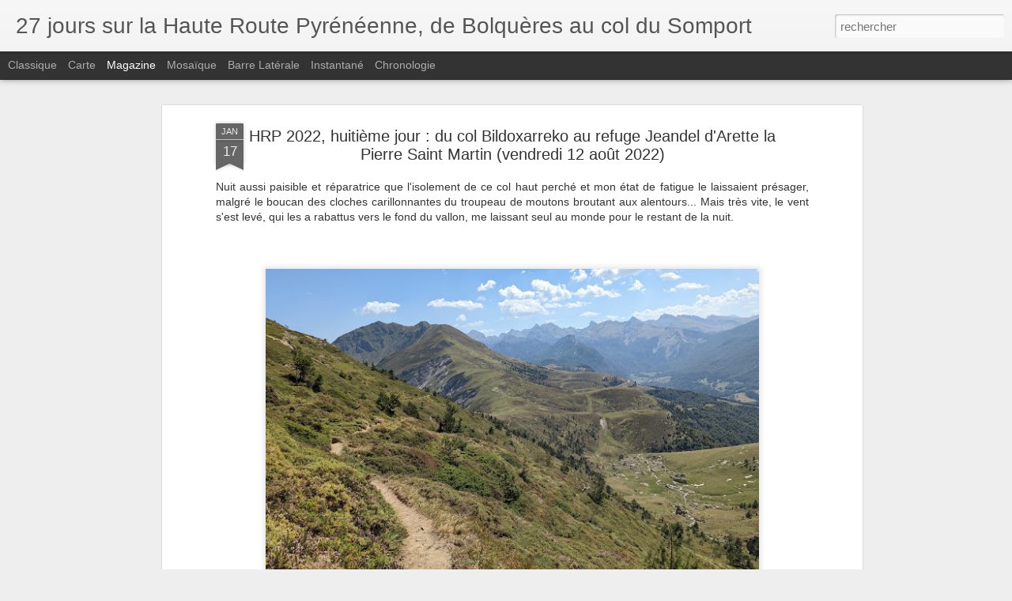

--- FILE ---
content_type: text/html; charset=UTF-8
request_url: http://27jourssurlahrp.blogspot.com/2023/01/hrp-2022-huitieme-jour-du-col.html
body_size: 5436
content:
<!DOCTYPE html>
<html class='v2' dir='ltr' lang='fr'>
<head>
<link href='https://www.blogger.com/static/v1/widgets/335934321-css_bundle_v2.css' rel='stylesheet' type='text/css'/>
<meta content='text/html; charset=UTF-8' http-equiv='Content-Type'/>
<meta content='blogger' name='generator'/>
<link href='http://27jourssurlahrp.blogspot.com/favicon.ico' rel='icon' type='image/x-icon'/>
<link href='http://27jourssurlahrp.blogspot.com/2023/01/hrp-2022-huitieme-jour-du-col.html' rel='canonical'/>
<link rel="alternate" type="application/atom+xml" title="27 jours sur la Haute Route Pyrénéenne, de Bolquères au col du Somport - Atom" href="http://27jourssurlahrp.blogspot.com/feeds/posts/default" />
<link rel="alternate" type="application/rss+xml" title="27 jours sur la Haute Route Pyrénéenne, de Bolquères au col du Somport - RSS" href="http://27jourssurlahrp.blogspot.com/feeds/posts/default?alt=rss" />
<link rel="service.post" type="application/atom+xml" title="27 jours sur la Haute Route Pyrénéenne, de Bolquères au col du Somport - Atom" href="https://www.blogger.com/feeds/8956446971516959401/posts/default" />

<link rel="alternate" type="application/atom+xml" title="27 jours sur la Haute Route Pyrénéenne, de Bolquères au col du Somport - Atom" href="http://27jourssurlahrp.blogspot.com/feeds/1774067103391747357/comments/default" />
<!--Can't find substitution for tag [blog.ieCssRetrofitLinks]-->
<link href='https://blogger.googleusercontent.com/img/b/R29vZ2xl/AVvXsEjqNep-g1Vw3PN9YGj5JpBwoBU0LaH-TkIFwJGgtzGaSfehZhX27pCrSCYmRMS5M6ORWxkddb4v8Wf3r6zzc8vMlrUb2HIHLQz_L2ylK96S5-zgjw6rdfRsEgWV5eqBLrqbq9bRbI3Kj3bR2unS9dHLo7HCDW6nJPlEdSIeSQ6sljEXbvjtpKi2tq3O/w640-h482/PXL_20220812_104003801.jpg' rel='image_src'/>
<meta content='http://27jourssurlahrp.blogspot.com/2023/01/hrp-2022-huitieme-jour-du-col.html' property='og:url'/>
<meta content='HRP 2022, huitième jour : du col Bildoxarreko au refuge Jeandel d&#39;Arette la Pierre Saint Martin (vendredi 12 août 2022)' property='og:title'/>
<meta content='Nuit aussi paisible et réparatrice que l&#39;isolement de ce col haut perché et mon état de fatigue le laissaient présager, malgré le boucan des...' property='og:description'/>
<meta content='https://blogger.googleusercontent.com/img/b/R29vZ2xl/AVvXsEjqNep-g1Vw3PN9YGj5JpBwoBU0LaH-TkIFwJGgtzGaSfehZhX27pCrSCYmRMS5M6ORWxkddb4v8Wf3r6zzc8vMlrUb2HIHLQz_L2ylK96S5-zgjw6rdfRsEgWV5eqBLrqbq9bRbI3Kj3bR2unS9dHLo7HCDW6nJPlEdSIeSQ6sljEXbvjtpKi2tq3O/w1200-h630-p-k-no-nu/PXL_20220812_104003801.jpg' property='og:image'/>
<title>27 jours sur la Haute Route Pyrénéenne, de Bolquères au col du Somport: HRP 2022, huitième jour : du col Bildoxarreko au refuge Jeandel d'Arette la Pierre Saint Martin (vendredi 12 août 2022)</title>
<meta content='!' name='fragment'/>
<meta content='dynamic' name='blogger-template'/>
<meta content='IE=9,chrome=1' http-equiv='X-UA-Compatible'/>
<meta content='initial-scale=1.0, maximum-scale=1.0, user-scalable=no, width=device-width' name='viewport'/>
<style id='page-skin-1' type='text/css'><!--
/*-----------------------------------------------
Blogger Template Style
Name: Dynamic Views
----------------------------------------------- */
/* Variable definitions
====================
<Variable name="keycolor" description="Main Color" type="color" default="#ffffff"
variants="#2b256f,#00b2b4,#4ba976,#696f00,#b38f00,#f07300,#d0422c,#f37a86,#7b5341"/>
<Group description="Page">
<Variable name="page.text.font" description="Font" type="font"
default="'Helvetica Neue Light', HelveticaNeue-Light, 'Helvetica Neue', Helvetica, Arial, sans-serif"/>
<Variable name="page.text.color" description="Text Color" type="color"
default="#333333" variants="#333333"/>
<Variable name="body.background.color" description="Background Color" type="color"
default="#EEEEEE"
variants="#dfdfea,#d9f4f4,#e4f2eb,#e9ead9,#f4eed9,#fdead9,#f8e3e0,#fdebed,#ebe5e3"/>
</Group>
<Variable name="body.background" description="Body Background" type="background"
color="#EEEEEE" default="$(color) none repeat scroll top left"/>
<Group description="Header">
<Variable name="header.background.color" description="Background Color" type="color"
default="#F3F3F3" variants="#F3F3F3"/>
</Group>
<Group description="Header Bar">
<Variable name="primary.color" description="Background Color" type="color"
default="#333333" variants="#2b256f,#00b2b4,#4ba976,#696f00,#b38f00,#f07300,#d0422c,#f37a86,#7b5341"/>
<Variable name="menu.font" description="Font" type="font"
default="'Helvetica Neue Light', HelveticaNeue-Light, 'Helvetica Neue', Helvetica, Arial, sans-serif"/>
<Variable name="menu.text.color" description="Text Color" type="color"
default="#FFFFFF" variants="#FFFFFF"/>
</Group>
<Group description="Links">
<Variable name="link.font" description="Link Text" type="font"
default="'Helvetica Neue Light', HelveticaNeue-Light, 'Helvetica Neue', Helvetica, Arial, sans-serif"/>
<Variable name="link.color" description="Link Color" type="color"
default="#009EB8"
variants="#2b256f,#00b2b4,#4ba976,#696f00,#b38f00,#f07300,#d0422c,#f37a86,#7b5341"/>
<Variable name="link.hover.color" description="Link Hover Color" type="color"
default="#009EB8"
variants="#2b256f,#00b2b4,#4ba976,#696f00,#b38f00,#f07300,#d0422c,#f37a86,#7b5341"/>
<Variable name="link.visited.color" description="Link Visited Color" type="color"
default="#009EB8"
variants="#2b256f,#00b2b4,#4ba976,#696f00,#b38f00,#f07300,#d0422c,#f37a86,#7b5341"/>
</Group>
<Group description="Blog Title">
<Variable name="blog.title.font" description="Font" type="font"
default="'Helvetica Neue Light', HelveticaNeue-Light, 'Helvetica Neue', Helvetica, Arial, sans-serif"/>
<Variable name="blog.title.color" description="Color" type="color"
default="#555555" variants="#555555"/>
</Group>
<Group description="Blog Description">
<Variable name="blog.description.font" description="Font" type="font"
default="'Helvetica Neue Light', HelveticaNeue-Light, 'Helvetica Neue', Helvetica, Arial, sans-serif"/>
<Variable name="blog.description.color" description="Color" type="color"
default="#555555" variants="#555555"/>
</Group>
<Group description="Post Title">
<Variable name="post.title.font" description="Font" type="font"
default="'Helvetica Neue Light', HelveticaNeue-Light, 'Helvetica Neue', Helvetica, Arial, sans-serif"/>
<Variable name="post.title.color" description="Color" type="color"
default="#333333" variants="#333333"/>
</Group>
<Group description="Date Ribbon">
<Variable name="ribbon.color" description="Color" type="color"
default="#666666" variants="#2b256f,#00b2b4,#4ba976,#696f00,#b38f00,#f07300,#d0422c,#f37a86,#7b5341"/>
<Variable name="ribbon.hover.color" description="Hover Color" type="color"
default="#AD3A2B" variants="#AD3A2B"/>
</Group>
<Variable name="blitzview" description="Initial view type" type="string" default="sidebar"/>
*/
/* BEGIN CUT */
{
"font:Text": "'Helvetica Neue Light', HelveticaNeue-Light, 'Helvetica Neue', Helvetica, Arial, sans-serif",
"color:Text": "#333333",
"image:Background": "#EEEEEE none repeat scroll top left",
"color:Background": "#EEEEEE",
"color:Header Background": "#F3F3F3",
"color:Primary": "#333333",
"color:Menu Text": "#FFFFFF",
"font:Menu": "'Helvetica Neue Light', HelveticaNeue-Light, 'Helvetica Neue', Helvetica, Arial, sans-serif",
"font:Link": "'Helvetica Neue Light', HelveticaNeue-Light, 'Helvetica Neue', Helvetica, Arial, sans-serif",
"color:Link": "#009EB8",
"color:Link Visited": "#009EB8",
"color:Link Hover": "#009EB8",
"font:Blog Title": "'Helvetica Neue Light', HelveticaNeue-Light, 'Helvetica Neue', Helvetica, Arial, sans-serif",
"color:Blog Title": "#555555",
"font:Blog Description": "'Helvetica Neue Light', HelveticaNeue-Light, 'Helvetica Neue', Helvetica, Arial, sans-serif",
"color:Blog Description": "#555555",
"font:Post Title": "'Helvetica Neue Light', HelveticaNeue-Light, 'Helvetica Neue', Helvetica, Arial, sans-serif",
"color:Post Title": "#333333",
"color:Ribbon": "#666666",
"color:Ribbon Hover": "#AD3A2B",
"view": "magazine"
}
/* END CUT */

--></style>
<style id='template-skin-1' type='text/css'><!--
body {
min-width: 960px;
}
.column-center-outer {
margin-top: 46px;
}
.content-outer, .content-fauxcolumn-outer, .region-inner {
min-width: 960px;
max-width: 960px;
_width: 960px;
}
.main-inner .columns {
padding-left: 0;
padding-right: 310px;
}
.main-inner .fauxcolumn-center-outer {
left: 0;
right: 310px;
/* IE6 does not respect left and right together */
_width: expression(this.parentNode.offsetWidth -
parseInt("0") -
parseInt("310px") + 'px');
}
.main-inner .fauxcolumn-left-outer {
width: 0;
}
.main-inner .fauxcolumn-right-outer {
width: 310px;
}
.main-inner .column-left-outer {
width: 0;
right: 100%;
margin-left: -0;
}
.main-inner .column-right-outer {
width: 310px;
margin-right: -310px;
}
#layout {
min-width: 0;
}
#layout .content-outer {
min-width: 0;
width: 800px;
}
#layout .region-inner {
min-width: 0;
width: auto;
}
--></style>
<script src='//www.blogblog.com/dynamicviews/00d9e3c56f0dbcee/js/common.js' type='text/javascript'></script>
<script src='//www.blogblog.com/dynamicviews/00d9e3c56f0dbcee/js/languages/lang__fr.js' type='text/javascript'></script>
<script src='//www.blogblog.com/dynamicviews/00d9e3c56f0dbcee/js/magazine.js' type='text/javascript'></script>
<script src='//www.blogblog.com/dynamicviews/4224c15c4e7c9321/js/comments.js'></script>
<link href='https://www.blogger.com/dyn-css/authorization.css?targetBlogID=8956446971516959401&amp;zx=17273715-2597-4324-b621-108add127a03' media='none' onload='if(media!=&#39;all&#39;)media=&#39;all&#39;' rel='stylesheet'/><noscript><link href='https://www.blogger.com/dyn-css/authorization.css?targetBlogID=8956446971516959401&amp;zx=17273715-2597-4324-b621-108add127a03' rel='stylesheet'/></noscript>
<meta name='google-adsense-platform-account' content='ca-host-pub-1556223355139109'/>
<meta name='google-adsense-platform-domain' content='blogspot.com'/>

</head>
<body class='variant-magazine'>
<div class='content'>
<div class='content-outer'>
<div class='fauxborder-left content-fauxborder-left'>
<div class='content-inner'>
<div class='main-outer'>
<div class='fauxborder-left main-fauxborder-left'>
<div class='region-inner main-inner'>
<div class='columns fauxcolumns'>
<div class='column-center-outer'>
<div class='column-center-inner'>
<div class='main section' id='main'>
</div>
</div>
</div>
<div class='column-right-outer'>
<div class='column-right-inner'>
<aside>
<div class='sidebar section' id='sidebar-right-1'>
</div>
</aside>
</div>
</div>
<div style='clear: both'></div>
</div>
</div>
</div>
</div>
</div>
</div>
</div>
</div>
<script language='javascript' type='text/javascript'>
        window.onload = function() {
          blogger.ui().configure().view();
        };
      </script>

<script type="text/javascript" src="https://www.blogger.com/static/v1/widgets/719476776-widgets.js"></script>
<script type='text/javascript'>
window['__wavt'] = 'AOuZoY7KUDSl3jMFdaff9bQcSKXyGA4rUw:1769182912935';_WidgetManager._Init('//www.blogger.com/rearrange?blogID\x3d8956446971516959401','//27jourssurlahrp.blogspot.com/2023/01/hrp-2022-huitieme-jour-du-col.html','8956446971516959401');
_WidgetManager._SetDataContext([{'name': 'blog', 'data': {'blogId': '8956446971516959401', 'title': '27 jours sur la Haute Route Pyr\xe9n\xe9enne, de Bolqu\xe8res au col du Somport', 'url': 'http://27jourssurlahrp.blogspot.com/2023/01/hrp-2022-huitieme-jour-du-col.html', 'canonicalUrl': 'http://27jourssurlahrp.blogspot.com/2023/01/hrp-2022-huitieme-jour-du-col.html', 'homepageUrl': 'http://27jourssurlahrp.blogspot.com/', 'searchUrl': 'http://27jourssurlahrp.blogspot.com/search', 'canonicalHomepageUrl': 'http://27jourssurlahrp.blogspot.com/', 'blogspotFaviconUrl': 'http://27jourssurlahrp.blogspot.com/favicon.ico', 'bloggerUrl': 'https://www.blogger.com', 'hasCustomDomain': false, 'httpsEnabled': true, 'enabledCommentProfileImages': true, 'gPlusViewType': 'FILTERED_POSTMOD', 'adultContent': false, 'analyticsAccountNumber': '', 'encoding': 'UTF-8', 'locale': 'fr', 'localeUnderscoreDelimited': 'fr', 'languageDirection': 'ltr', 'isPrivate': false, 'isMobile': false, 'isMobileRequest': false, 'mobileClass': '', 'isPrivateBlog': false, 'isDynamicViewsAvailable': true, 'feedLinks': '\x3clink rel\x3d\x22alternate\x22 type\x3d\x22application/atom+xml\x22 title\x3d\x2227 jours sur la Haute Route Pyr\xe9n\xe9enne, de Bolqu\xe8res au col du Somport - Atom\x22 href\x3d\x22http://27jourssurlahrp.blogspot.com/feeds/posts/default\x22 /\x3e\n\x3clink rel\x3d\x22alternate\x22 type\x3d\x22application/rss+xml\x22 title\x3d\x2227 jours sur la Haute Route Pyr\xe9n\xe9enne, de Bolqu\xe8res au col du Somport - RSS\x22 href\x3d\x22http://27jourssurlahrp.blogspot.com/feeds/posts/default?alt\x3drss\x22 /\x3e\n\x3clink rel\x3d\x22service.post\x22 type\x3d\x22application/atom+xml\x22 title\x3d\x2227 jours sur la Haute Route Pyr\xe9n\xe9enne, de Bolqu\xe8res au col du Somport - Atom\x22 href\x3d\x22https://www.blogger.com/feeds/8956446971516959401/posts/default\x22 /\x3e\n\n\x3clink rel\x3d\x22alternate\x22 type\x3d\x22application/atom+xml\x22 title\x3d\x2227 jours sur la Haute Route Pyr\xe9n\xe9enne, de Bolqu\xe8res au col du Somport - Atom\x22 href\x3d\x22http://27jourssurlahrp.blogspot.com/feeds/1774067103391747357/comments/default\x22 /\x3e\n', 'meTag': '', 'adsenseHostId': 'ca-host-pub-1556223355139109', 'adsenseHasAds': false, 'adsenseAutoAds': false, 'boqCommentIframeForm': true, 'loginRedirectParam': '', 'view': '', 'dynamicViewsCommentsSrc': '//www.blogblog.com/dynamicviews/4224c15c4e7c9321/js/comments.js', 'dynamicViewsScriptSrc': '//www.blogblog.com/dynamicviews/00d9e3c56f0dbcee', 'plusOneApiSrc': 'https://apis.google.com/js/platform.js', 'disableGComments': true, 'interstitialAccepted': false, 'sharing': {'platforms': [{'name': 'Obtenir le lien', 'key': 'link', 'shareMessage': 'Obtenir le lien', 'target': ''}, {'name': 'Facebook', 'key': 'facebook', 'shareMessage': 'Partager sur Facebook', 'target': 'facebook'}, {'name': 'BlogThis!', 'key': 'blogThis', 'shareMessage': 'BlogThis!', 'target': 'blog'}, {'name': 'X', 'key': 'twitter', 'shareMessage': 'Partager sur X', 'target': 'twitter'}, {'name': 'Pinterest', 'key': 'pinterest', 'shareMessage': 'Partager sur Pinterest', 'target': 'pinterest'}, {'name': 'E-mail', 'key': 'email', 'shareMessage': 'E-mail', 'target': 'email'}], 'disableGooglePlus': true, 'googlePlusShareButtonWidth': 0, 'googlePlusBootstrap': '\x3cscript type\x3d\x22text/javascript\x22\x3ewindow.___gcfg \x3d {\x27lang\x27: \x27fr\x27};\x3c/script\x3e'}, 'hasCustomJumpLinkMessage': false, 'jumpLinkMessage': 'Lire la suite', 'pageType': 'item', 'postId': '1774067103391747357', 'postImageThumbnailUrl': 'https://blogger.googleusercontent.com/img/b/R29vZ2xl/AVvXsEjqNep-g1Vw3PN9YGj5JpBwoBU0LaH-TkIFwJGgtzGaSfehZhX27pCrSCYmRMS5M6ORWxkddb4v8Wf3r6zzc8vMlrUb2HIHLQz_L2ylK96S5-zgjw6rdfRsEgWV5eqBLrqbq9bRbI3Kj3bR2unS9dHLo7HCDW6nJPlEdSIeSQ6sljEXbvjtpKi2tq3O/s72-w640-c-h482/PXL_20220812_104003801.jpg', 'postImageUrl': 'https://blogger.googleusercontent.com/img/b/R29vZ2xl/AVvXsEjqNep-g1Vw3PN9YGj5JpBwoBU0LaH-TkIFwJGgtzGaSfehZhX27pCrSCYmRMS5M6ORWxkddb4v8Wf3r6zzc8vMlrUb2HIHLQz_L2ylK96S5-zgjw6rdfRsEgWV5eqBLrqbq9bRbI3Kj3bR2unS9dHLo7HCDW6nJPlEdSIeSQ6sljEXbvjtpKi2tq3O/w640-h482/PXL_20220812_104003801.jpg', 'pageName': 'HRP 2022, huiti\xe8me jour : du col Bildoxarreko au refuge Jeandel d\x27Arette la Pierre Saint Martin (vendredi 12 ao\xfbt 2022)', 'pageTitle': '27 jours sur la Haute Route Pyr\xe9n\xe9enne, de Bolqu\xe8res au col du Somport: HRP 2022, huiti\xe8me jour : du col Bildoxarreko au refuge Jeandel d\x27Arette la Pierre Saint Martin (vendredi 12 ao\xfbt 2022)'}}, {'name': 'features', 'data': {}}, {'name': 'messages', 'data': {'edit': 'Modifier', 'linkCopiedToClipboard': 'Lien copi\xe9 dans le presse-papiers\xa0!', 'ok': 'OK', 'postLink': 'Publier le lien'}}, {'name': 'skin', 'data': {'vars': {'link_color': '#009EB8', 'post_title_color': '#333333', 'blog_description_font': '\x27Helvetica Neue Light\x27, HelveticaNeue-Light, \x27Helvetica Neue\x27, Helvetica, Arial, sans-serif', 'body_background_color': '#EEEEEE', 'ribbon_color': '#666666', 'body_background': '#EEEEEE none repeat scroll top left', 'blitzview': 'magazine', 'link_visited_color': '#009EB8', 'link_hover_color': '#009EB8', 'header_background_color': '#F3F3F3', 'keycolor': '#ffffff', 'page_text_font': '\x27Helvetica Neue Light\x27, HelveticaNeue-Light, \x27Helvetica Neue\x27, Helvetica, Arial, sans-serif', 'blog_title_color': '#555555', 'ribbon_hover_color': '#AD3A2B', 'blog_title_font': '\x27Helvetica Neue Light\x27, HelveticaNeue-Light, \x27Helvetica Neue\x27, Helvetica, Arial, sans-serif', 'link_font': '\x27Helvetica Neue Light\x27, HelveticaNeue-Light, \x27Helvetica Neue\x27, Helvetica, Arial, sans-serif', 'menu_font': '\x27Helvetica Neue Light\x27, HelveticaNeue-Light, \x27Helvetica Neue\x27, Helvetica, Arial, sans-serif', 'primary_color': '#333333', 'page_text_color': '#333333', 'post_title_font': '\x27Helvetica Neue Light\x27, HelveticaNeue-Light, \x27Helvetica Neue\x27, Helvetica, Arial, sans-serif', 'blog_description_color': '#555555', 'menu_text_color': '#FFFFFF'}, 'override': '', 'url': 'blitz.css'}}, {'name': 'template', 'data': {'name': 'Dynamic Views', 'localizedName': 'Affichages dynamiques', 'isResponsive': false, 'isAlternateRendering': false, 'isCustom': false, 'variant': 'magazine', 'variantId': 'magazine'}}, {'name': 'view', 'data': {'classic': {'name': 'classic', 'url': '?view\x3dclassic'}, 'flipcard': {'name': 'flipcard', 'url': '?view\x3dflipcard'}, 'magazine': {'name': 'magazine', 'url': '?view\x3dmagazine'}, 'mosaic': {'name': 'mosaic', 'url': '?view\x3dmosaic'}, 'sidebar': {'name': 'sidebar', 'url': '?view\x3dsidebar'}, 'snapshot': {'name': 'snapshot', 'url': '?view\x3dsnapshot'}, 'timeslide': {'name': 'timeslide', 'url': '?view\x3dtimeslide'}, 'isMobile': false, 'title': 'HRP 2022, huiti\xe8me jour : du col Bildoxarreko au refuge Jeandel d\x27Arette la Pierre Saint Martin (vendredi 12 ao\xfbt 2022)', 'description': 'Nuit aussi paisible et r\xe9paratrice que l\x27isolement de ce col haut perch\xe9 et mon \xe9tat de fatigue le laissaient pr\xe9sager, malgr\xe9 le boucan des...', 'featuredImage': 'https://blogger.googleusercontent.com/img/b/R29vZ2xl/AVvXsEjqNep-g1Vw3PN9YGj5JpBwoBU0LaH-TkIFwJGgtzGaSfehZhX27pCrSCYmRMS5M6ORWxkddb4v8Wf3r6zzc8vMlrUb2HIHLQz_L2ylK96S5-zgjw6rdfRsEgWV5eqBLrqbq9bRbI3Kj3bR2unS9dHLo7HCDW6nJPlEdSIeSQ6sljEXbvjtpKi2tq3O/w640-h482/PXL_20220812_104003801.jpg', 'url': 'http://27jourssurlahrp.blogspot.com/2023/01/hrp-2022-huitieme-jour-du-col.html', 'type': 'item', 'isSingleItem': true, 'isMultipleItems': false, 'isError': false, 'isPage': false, 'isPost': true, 'isHomepage': false, 'isArchive': false, 'isLabelSearch': false, 'postId': 1774067103391747357}}]);
_WidgetManager._RegisterWidget('_BlogView', new _WidgetInfo('Blog1', 'main', document.getElementById('Blog1'), {'cmtInteractionsEnabled': false, 'lightboxEnabled': true, 'lightboxModuleUrl': 'https://www.blogger.com/static/v1/jsbin/1451988073-lbx__fr.js', 'lightboxCssUrl': 'https://www.blogger.com/static/v1/v-css/828616780-lightbox_bundle.css'}, 'displayModeFull'));
_WidgetManager._RegisterWidget('_TranslateView', new _WidgetInfo('Translate1', 'sidebar-right-1', document.getElementById('Translate1'), {}, 'displayModeFull'));
_WidgetManager._RegisterWidget('_StatsView', new _WidgetInfo('Stats1', 'sidebar-right-1', document.getElementById('Stats1'), {'title': 'Nombre total de pages vues', 'showGraphicalCounter': true, 'showAnimatedCounter': false, 'showSparkline': false, 'statsUrl': '//27jourssurlahrp.blogspot.com/b/stats?style\x3dBLACK_TRANSPARENT\x26timeRange\x3dALL_TIME\x26token\x3dAPq4FmAnxffJvxS0RkTrk4VCPMjUECAUVk1nr0Blzko_h0G99Zp1sTLDjeRs6N5EM6A-8M9Hvh4tiqPGe15A9krFxs_vhqYncQ'}, 'displayModeFull'));
_WidgetManager._RegisterWidget('_SubscribeView', new _WidgetInfo('Subscribe2', 'sidebar-right-1', document.getElementById('Subscribe2'), {}, 'displayModeFull'));
_WidgetManager._RegisterWidget('_BlogArchiveView', new _WidgetInfo('BlogArchive1', 'sidebar-right-1', document.getElementById('BlogArchive1'), {'languageDirection': 'ltr', 'loadingMessage': 'Chargement\x26hellip;'}, 'displayModeFull'));
_WidgetManager._RegisterWidget('_LinkListView', new _WidgetInfo('LinkList1', 'sidebar-right-1', document.getElementById('LinkList1'), {}, 'displayModeFull'));
_WidgetManager._RegisterWidget('_BlogSearchView', new _WidgetInfo('BlogSearch2', 'sidebar-right-1', document.getElementById('BlogSearch2'), {}, 'displayModeFull'));
_WidgetManager._RegisterWidget('_SubscribeView', new _WidgetInfo('Subscribe1', 'sidebar-right-1', document.getElementById('Subscribe1'), {}, 'displayModeFull'));
_WidgetManager._RegisterWidget('_BlogSearchView', new _WidgetInfo('BlogSearch1', 'sidebar-right-1', document.getElementById('BlogSearch1'), {}, 'displayModeFull'));
_WidgetManager._RegisterWidget('_BlogArchiveView', new _WidgetInfo('BlogArchive2', 'sidebar-right-1', document.getElementById('BlogArchive2'), {'languageDirection': 'ltr', 'loadingMessage': 'Chargement\x26hellip;'}, 'displayModeFull'));
_WidgetManager._RegisterWidget('_ContactFormView', new _WidgetInfo('ContactForm1', 'sidebar-right-1', document.getElementById('ContactForm1'), {'contactFormMessageSendingMsg': 'Envoi en cours...', 'contactFormMessageSentMsg': 'Votre message a \xe9t\xe9 envoy\xe9.', 'contactFormMessageNotSentMsg': 'Impossible d\x27envoyer le message. Veuillez r\xe9essayer ult\xe9rieurement.', 'contactFormInvalidEmailMsg': 'Veuillez indiquer une adresse e-mail valide.', 'contactFormEmptyMessageMsg': 'Le champ de message doit \xeatre renseign\xe9.', 'title': 'Formulaire de contact', 'blogId': '8956446971516959401', 'contactFormNameMsg': 'Nom', 'contactFormEmailMsg': 'E-mail', 'contactFormMessageMsg': 'Message', 'contactFormSendMsg': 'Envoyer', 'contactFormToken': 'AOuZoY5IR2r79CVti-mfgv7SNan27CXJbQ:1769182912936', 'submitUrl': 'https://www.blogger.com/contact-form.do'}, 'displayModeFull'));
_WidgetManager._RegisterWidget('_HeaderView', new _WidgetInfo('Header1', 'sidebar-right-1', document.getElementById('Header1'), {}, 'displayModeFull'));
_WidgetManager._RegisterWidget('_ProfileView', new _WidgetInfo('Profile1', 'sidebar-right-1', document.getElementById('Profile1'), {}, 'displayModeFull'));
_WidgetManager._RegisterWidget('_NavbarView', new _WidgetInfo('Navbar1', 'sidebar-right-1', document.getElementById('Navbar1'), {}, 'displayModeFull'));
_WidgetManager._RegisterWidget('_AttributionView', new _WidgetInfo('Attribution1', 'sidebar-right-1', document.getElementById('Attribution1'), {}, 'displayModeFull'));
</script>
</body>
</html>